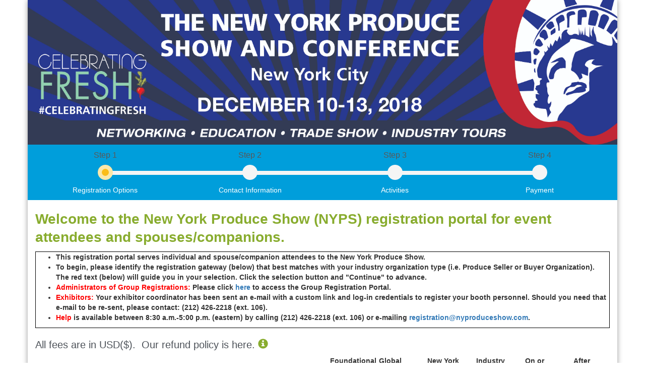

--- FILE ---
content_type: text/html; charset=utf-8
request_url: http://events.tpni.com/Attendee/Default.aspx?C=70014569&M=30000830&Mode=HTML
body_size: 56881
content:

<!DOCTYPE html PUBLIC "-//W3C//DTD HTML 4.01 Transitional//EN" "http://www.w3.org/TR/html4/loose.dtd">

<html xmlns="http://www.w3.org/1999/xhtml">
<head id="Head1"><meta http-equiv="X-UA-Compatible" content="IE=10" />
    <style type="text/css">
        label.error {
            display: none;
        }

        input.js-error {
            border-color: Red !important;
            background-color: #FFCEC6 !important;
        }

        textarea.js-error {
            border-color: Red !important;
            background-color: #FFCEC6 !important;
        }

        input[type="checkbox"], input[type="radio"], input.checkbox, input.radio {
        }

        label.js-error {
            display: inline-block;
            color: Red;
            white-space: nowrap;
            margin-top: 5px !important;
            font-weight: bold;
        }

        span.js-error {
            color: Red;
        }

        select.js-error {
            border-color: Red;
            background-color: #FFCEC6;
        }

        #messageBox1, #messageBox2 {
            display: none;
        }

        .spinner {
            position: fixed;
            top: 50%;
            left: 50%;
            margin-left: -50px; /* half width of the spinner gif */
            margin-top: -50px; /* half height of the spinner gif */
            text-align: center;
            z-index: 1234;
            overflow: auto;
            width: 100px; /* width of the spinner gif */
            height: 102px; /*hight of the spinner gif +2px to fix IE8 issue */
        }
    </style>



    <!--<title>

</title>-->
    
<link href="App_Themes/CTP/CTP.css" type="text/css" rel="stylesheet" /></head>


<script type="text/javascript" src="Scripts/jquery.min.js"></script>
<script type="text/javascript" src="Scripts/jquery.validate.min.js"></script>


<body>
    <div id="messageBox1">
        <ul>
        </ul>
    </div>
    <form method="post" action="HtmlAttendee.aspx?Step=Menu&amp;C=70014569&amp;M=30000830&amp;Mode=HTML" id="aspnetForm">
<div class="aspNetHidden">
<input type="hidden" name="__EVENTTARGET" id="__EVENTTARGET" value="" />
<input type="hidden" name="__EVENTARGUMENT" id="__EVENTARGUMENT" value="" />
<input type="hidden" name="__VIEWSTATE" id="__VIEWSTATE" value="pmeZIcbs0w1kHdG1fUhhqZ4lKe1SYdladKO7XJtzZ91imlXt3Wjnm7CqiwTJlF6U+SRtCi9q72CUF2XFlM2Tsyi3ywvehMvDPo6cY9TIIYywAH6mvarFieoqxySHUu79MxKwRHROMzssm8y3yUP7fodcz+BcRJ3iIrBlt/659ewA/s0+3wwLpU6VvbPFjGNnPmfwJXjeIoLTwSmM+4yNWp5l3qAizGINr+vcxQoylJYJAZe0WOhreTsMBtMwEHYYCJ/tUhnNpyj8ePvFuBa5Sbk8McyTNM2INsttUG6ha9nU567j9MGFtcaj5Ga31GX6lc+d3ENj1liophl/5nOQIivfJZbyjtBCAuGGuqJFT2S3qUbOreNM2wvZP0Q/JssvtRh722VgSS4zbEm+U1tROS372PSFafUy+qB9gnCJVaMOuIpVYcIZ9E6SoxmOoMh99kd7kUHDHHJcv6CfinXjvjQyiMG/vivs9kY/AAhwI6qwxiOtc0O3xX9kMkjhrZ5MhSCsp9+pxCM16J8kUPfhd1sfQ4OCNnaZOCrVzQhZsn8q60WMdshl6ziw8W6OhOUn5rvy688/0U3nZAt7th3bEkFnRLmTxOmPgv2jPBvH5MUkbzb4TVRQKedsBt8o39v/OyZTgb7V4c4kuffZlhokci5QPeILW/ekHc0IOB4esurHlCcGXZ1lazokyBnZ475zWUV61tQ32v5CVY9Kywjyr40B5eIAEgPrwvidvnaRIa5LsEc1OZfC2f1tcMfH4LTK/VmDAyUo3/pMq9UuOocyohR+x/BgGATlwaGuHiJcDyDF4rooCgG5sBNjTC5nLaug4gGyLtvk8DCkeCige3QjmlfV7twWjdYzlzGUIhsmafl+UhE2IFQH6yA94ubSuBq4jBP4mtlkt2VaCdxAYq5jQXaELz5J57fqwwpHWEc5kW1/QTOZmZaZrL+lORmd5aJVdi+SR0dESKG/J3KjnGMcGCcEC2CN+TYK5ZfWL6DFOlav6gDCvuwhS7iQsRnhhdLkR3GHo3MS3h7hxtX7deAHR0PQ8EITiH2EIa4awQveJmxskbkkmTmF1vVlcMAhcD7GHbdUWjLH/vBhK9U41TZvbaGZcRDSk4fNBBXs42ZHdnV2/ZxZON/EJEXG5Q449plaujd0fWlk4IWVjhqG2znaQSTNaH24xxYYQn8cHUJE4bfknhffgDPj0gV9+NRHZh8io4cMofXQ3lIOyMpzSzKtg4dWj6m0oBpJODkUVvErHaXn4DlUB7zxGW33WrdJMes9QWsdl4Zyd4hbI7j84CNND4dC15b/I4ZD+MmR+46OOzkAMJ1vSh7BwzDuci5UU+2y2GQKJ/VApzI1Zq1ULaU3GaRVTrYpjAIj1N4utlua8x/Y14lE+tbpBFJSXhf91Orx2xemIqUcjvIgYOum5GcAwW7WH+q0AGVEJWWOGlLo38uDTO9eEf2eFy993tPGtoVudJk6E8KMEeKBcK28lS7j9YVEozxlbJPTQxGZuN0mWyGCwY68J0m/UX0ANB/UiIIo5U+V4Qjn9GO+KVEgT+AWA44e4YkqlHmODJK4NgGp0So5bBnKj7neirler/FcnKsvVy5cCjJ8UieHqzLBq8tOG6qp+SjirxAYtJK8miE7Y/yGE2m52xfGjkUxcIRBnzSNG2DEYbq/FPR7guwUb9TUCD+e4TsRvHMNioGN6AFac4tMfTX2bCcgfBqJfQBtzvuXKk8kzPE5lJdDl6Gtj3eEDa4LY4wzyAVIEub2WHlTbvSsc/mKNNPraoyY+rPBQB7ccEx4BHCpuzq2v5GJm4vgRInrRN3uapmI3nuxx+dyuc1EJo6M3Jrvxo4n1k4q+C021HAUEedttQMf2UH3VFReb2DKamGX3p0sRCmZJLT8A9UoTF/m0AZTuXgDQFqLRXiYr8pLF/LHXUcIriz9XSS5upsXnwIDoZwnZ0iTvXGLG+/nOQgWtcZdx3qZc3AlcpLsiqcpzijvMrJt4ZYshDh2jBdRgMJG7ZLku4n4cs/NdH0unAA4I4RX1FdoLMIGM/ozjuYwsQ/RIVT5Di5oBGTXK8nTAITSJLoTnELCdJ7t5ute9X9YrSZrd4gieICYT+KyXdaH1zsgydMqY1sTBLoy5ojqRiMDymZpjKUmLS6rkFETtnKcl7Lqt3dkGbi/HSm/wDXrEKmcxjqziLwPaRAsSjk/[base64]/J9nChQPEuBEnLodV9YXG0Qg5eLDKsO6j+YPfUvvQxdIIFSc/vaL601+uMwKw+rfCAWN3XMGSK5c2iSK+Wf4JWXKWdE8m8RkXmFLVxZ4XzJt369UKcdJxOFQWQ6Fg/poPW6syLYRz/BhjhEHJjrkPVVqeGycltJ6SdShc6wY0Hqs4idWdd9/d9Ye7CF/0l/IH3LFTysOuu6neyI7xXnHfZxX/PNsSmwRh9aOIPVHvrK3+JWhtEEj9JBVA+PkzFC5HgMv8siqCky2lSe2vgd98Q0h6OH2Wbtf1IYYrGwV8br2R1xKGiBZ1+RweDEUaY9BK7NI1bvrBE1p7tgCs7LA8xh0iPCxUNwbg89eyd2I69JLomScPdcvD7LGf8y3m3i/oZNpptsHmz1VEeijPAS2oG8WUAlgapKtRtG0GgHEIzpVfHtQH38JgK7GbxD600JK+mPYWB5nFM3JMouKSJAQ/UdLy335m3VvLdZsXgUxuvG/4+UTQ4zTKrOZUcJU0fzPwqbrr1vrG31cN3QCa6OGcMnMvD1I8/WZmD43cOGGnXtCPUhVLyW+E/[base64]/[base64]/fqJ36wsrQTu5oeERMh7kXPdD2knMvU67wzbFni8UPkT78PAFhS8QBLOumC5RkUTmEwifNpA7JKzDlQ5S5hBEz6BDRBaWx8XfBmHQBsZZHNEwjIHgXw/augXPIndSBBZzxeYo7u02e3W6HoRd3GTTVCOulU12aM9Ioa6XE6Roup/TazV7t0wYq/iwnk4BOUsbJFO5eRK+ERSycYfDb8C2fFncPopnvphc0NWvlQb083hqSzsWJAcck2AtcAk1680cJqSk8m8Cvnvf7GoaWhDKuW/jbh8uLkwd5ndPOUgIZzIW3MLQwLnjrlbxRleoIW/37YXwRDIXWhEK9TwPp1vsP1CmH4oouDW7gOiLjCZE61hE9U2oXKXYjS8bq8rQ7VGpvb/C1ZmP2nYN1T/KBciWz+Egdz/+4as/+LKlWilIQpLkNn5auF918nFC+SIdse4OHNJ0rBjoXE7XqBLk/IiuKt9ACMAv1P6ZE82jZ4Bz7kFmQ92TzlY+r9cs3PAxtpJ1J3sWoUwD/iBnEixHW1Jw9AYnyz2pC97lMTW/2lG8EYRgMY/nZ+ttazUFpJmHCs8FwyqqErtHW0/SKvfLLbFnfI7CyQthbdtOVufHc2w3PNMrdf4WgxkA33CO/joC2YEouf+oGlwVyjSIjhFcRd7yrAP5QGGxB0Hm+YR6qGSxtiqqgUNzoo42/6qbldyPhIzIrqlTtQyllWQKODQS76f5N0qT030Q29KqSxjdBKBqqwb06r8p3lXKTdMaOsFUyYBrQx7AadKJ5zkhZpsJDaW/Kr+KKQC4EJ2NLZEHV1N8h31eqBJKkTVtCYiAu6sK/pyE4ZNrcMY6nPGDUnent/27d4lrVn6BVCrJhlNHRozy4hMf+e6EZZffvjLKN3UJtmg672pZ71mAYehCj6MpYaCPAmlle1ulM03DNCc+Idb91ymk0DCawZzRH7NSIfv2l2YnNIq/QRYNiTZO2XGc9uM7By1wRQFv4CWYHBsagGIfKvmkga3MKJEWHwiGpIZmZz3TBjxPLddtB+h8SbC9CNUYJ4NYCw2/jed0uGmqdawN4vU0emfwI8hJeWIKfzqYMCrTuRi4qkl/vKFuTtlPOBO6lmy32pvTXZ3kXQvxWjoGFeDXvYei/8XeOczEHzmEpVebTgGSo/lsacb4l3B2y+4+QNXGaCYP628nOQe9bCb2ZEoaeiyRbEg2H/lMZ8KK66QaWiQqBhXYMPIVzst2CTnEczIAUAKrXLa6NEEKi8r8J31qX7Tg2RF8f4Mkz9OW9L0/N97ZnZtgAe7ZLyqxVZ7EuhiACmoBlw809VqO58uQ51cUxGJUsSYrOjnlT85cf3rm7JGtv4kc5+e7jU5NKBES/Ky3PnnLCYWl9O3Z+PLYraEJk0YYoJ7UjVnfh+KyrOFSyFdQFaia0jBYtnzdem+uf+SYDouRbUeb0FPZPwA4kxrXcclmuc3DR08cxR9usH4/c/N8cr57YeI2ORXpQC3Ff2iokzkPXkN6HR1pieoesbZ5VNud4Z2mT7Cp4A907Tw7cCWJb/hCplX1VbUsi8psMQMrE1XqSelGOWkJJvHHy5izo7IOUB3LKttq9XaWy0u11r4ZWjpqnqivFteCDVVV1XDNLt7f98IoMXuc9tVLQQKgNNmpXR/eIEhPEbPT+XKt4prD0gq+S5JLMLSir0OSiiMikQByc0DvTyYi6ESmafMawAWAoHxw4OnulMnOfJpIOhCBw4XwaeliXbfvFegNLxs+Eva4H2bCUlq/jCCkUKrF9QgqVDJ8n1nuAmsBjCysRm7Om4QKipcjPEe85APTqmPO2jTh/cZ1YcyHzuZ6MmCU3u0YO81pJ0Xfnmq/1t7K1FKo5MgS9L9HkMYTLFgytE8Sba2Tc1+lRySd2VfzPEmzeEaYkXGyvToiKP7sOXGjicjnmsybRxg3p5rl+KJALZJRHto6TJKNnJi2cqAN3vDDEjLxzbzZdI+q/YpQOUk7pxRMq0kiF2GIiKrpAkuI8b18um4HoBFZojVMehGI8zd9htR/slAS5/AmzrQ3UjXYRl0BfY2vcekY7hZ9B1GPY8UehY1UEC59FcVonuLMJ3v7pJ4UwAKZRPHUIIWcXE7wF6nWOwSGcoUS1SiIwNrtIBkr/nm/IC6xSldxM6j3B9tCobJS4npWvOSXKOfyygiDiRF5yGd4aQ5gfCvdXb+4llhWXSF6cED6GGanpelKquBXSmE+yi2roiByLnuNSdolxWmSFUYrQ/ubKm5REj4V4kJfzM+d5Xfo/ugUjq99M6KLtzuSACt2GhrYANGfz2aOSwEJqYYtLnwU0fD0uzhivK4ipDAwnejlIRQTBqgyM544EgO/JT1fysqTPzM2VvwUHIs6XX/BIGR0ljcFArxsrs4NNdNRZ8UyDIgauwZalG7U9XsnpN3pQhBheL0lN/jIMGiBoTKWW6oTmHjukcnvluxyarWrdLITvI0ysdxyRvjraKtQYqzL5gOnUYpIvKiJstIhnF6vypBKNgpmvAOTFwXo7s8LuZaWpOP164tOf0bSF1o1S5JuHqvlkcbGiffkhebPMFaysIkkYomJti3wPpP04dCsbMoU3jQZHlDH30gRC1bU92/LW1PBJGykoUtFBGQbvJON3CR0RGgrgfIC5LjnONm3OwfnV7Fvp8yvIMnACaF5chQ9Q2rropybP/XbhLvxgEr8pU7rP4i3m3HlTOJZ0DHhrAlJOKUwbBf3LVX2GbX4K2FYH+PZBY0drOJ6whFAugy+PMFF2SdPY1ej6o0DF3vxJyZ/[base64]/orKfXg383KkNA6j06F7kY3BGSpTi20uiZicGcBBC1nm08H8PLluia3d1kzCmTvRM4mKvEF3Z5ULoG/rgdmDfzH55GbCBbWtY8v5EEV40yTTpasFa0AfwTF4YD6+5OHhGUtwfTBUeN5afZhYhc8PP6gd+7tyHjNyJvE5Y+BDu8FNeFheXTIDdKroEeBHAdfGd80y/abxCa2DA3LigwMumWYXIsftJgMEg/B7XDub3F5//UEBHkGIxGq5uL8zYIYEzBTztn2DFyowEQbj8FqBNnksY7Vm+YHNykSIYEpcyNlG1voQBebgag7E1YdSNgQ4uCuRkpBgRqp8W20OPLChvJF17qrdZq0H94O3r5Qy1gUXohrnLhtegT1ctHQv88P0l7/WIvGUOIAhqw9rQ5Juqa7G0MMDqm5vz/P/4YG7W9b6g2+hmnXf+T6DfOOnfbFjb/XQ9Y5BQYrH+g/2Ibkp3iEg6Lo03kdOLd+5nL5G4sfk0gM2hByy/DhZY2NQGEFezp26jMJkZq8rCEwAzAQQWrvVZ6AMMje6gYfVfqKuVi5M1vFq4JI+FLTeAc/1WiC5cOGDDpXTdy5BlO35PX4jEwNtF0ofgY9bwqqJeN9PVe75O6kiGMTulPbCN+cMf75qPAT4Xkpg0XOIrneVVL+pEqhugH4AMT9cKAc7LjOcBLWml7vQE1L8CyfuNt0SwJrC5p0+E8dcQvVDbmeu/MW6MG0NBJgTugCH6quipDUWsRck/+hkQz5Qdye5E84y2w0GRhFYxfrMIi7nmdKFinh9AvKL7dKfignOHmQhkOzgD5iZYsA6hJUjpvh4MJ0IcIwlW9sfLhne1xCzU2NmIGdz0JH3/uhUs1aZTKhr3uRSkXoNKgLe6FXjNQ7gYAW6BvSiwe0P3L240rMqiyakg8e2cqEgZwHZEkCdr/yk8BOzNhkSXFahkpUNvwEJqqv6tw0SkC3/2xdXiCTOZpux+3IlBxxoJd+zjvw93IiSohY5ufNlM5y92Av91dnjbkn3oJYdVZfy1uFvmn5yJzyLHofKsg+Gn8jM/ciqHiuZqE4CfwENbc3dYjX10Ug23XNoEiRePpZPamQxEO/mbawMGSnVb+JH0PgJVS5NTl7hWAA6z/+6RZox2TEyXQlqnwCNeMUXhurYLKLisn3RyQW28nlmXRdg5jWv1juZ72YM8WT/TpG2guWYaftja85cLzXQ0gRGaf4HYww6KlTr28QLhGsL3MJqpdotsfYzxQhcXF2U12MOLt3VSssBN1bwso/4aea/5e1Re+2R6vZ/bS9ixay3b5L+LHpmRqsUGviaEQYklf9CIGPdzIqSdipfV/EREHoE8zeyJhF+LMbau0Rnx0LLbzcaF2635cr52bsdsqatFvgW7Lvx4jT1gzWjLVHi8kdX4AgmvatO671nD4bu+gWeK57DnMq/UL0laKsw/FXVDwyJEy6mCrY4ssybSycLpK4Z6G2br2YvPr6QWznfVWG7O3iqvCESBsF59sWOvWS+Ez0JYd957I8J0r/taCWuGGTk8Vx18AghdPg1O71JNqT7aCsPDTG+uXhBuPn7gcFUwHZs4KfhsnxPGsEWJOVBv7AhX9B/RagR7KzgcBnRk0xKK8MBBXP8mYrjPRPQlnJYZplCLPMHEoGz5dP8hP7ICQlzpKLExZJJzeeSzJKPXHLEuVZl3foOGNg3L45q/2XM/ojCv12T/42CcWztgMwNTio3tXHwqTSSCT112Mha8dWmSbg1/ruS61APVWsT6NgVUVsqTY1eP/Ha4exjHpg2GH+tJc7tBbDQbMIVce1H9EIcgXnSmljoPR+9Zyqqp9gouo5h7921FBT+T6z+B0MjBbpa867W3S28ZCMh7zecp8ATcbew7a4VxJt5exRymzG9uVWh7WEdAK4xOXkt4Ll42xegefL4luAbSAxz9PisBTGxWiWLuCBSyDen3DNVtdWXRfckRHlbUk4/Ihy6h5ZNOj3Cbpi86JVwRMN0O5c4IKxCKOfvHqT5KIiMqqhj6TU0+kWPrpA/iMHB/nR1rXCpqXmvLIRygOwj2EJpBIyjgGyZlpaVcYipzsTXNhxylZp8rbGP+XE0M4T3+J6ti6LNZBtyShhOejBWbb7kZTuKvQPkbi2lAylUzzIUd9n6nyB2mlWoNUWLrXQr2LND6BD3eN+jo9LIcYqn5hDz+8kX+aZ3MHlKeHsWYLDdPPOuto3/qyh19+LT1m2wkTS8c3s0/MxJ9nkkChFaErvs7wEjzOVK9t65XXd8zkAa5e3IBgURSBQmbQHN7hnzikQMyyAYCtu7YTSkk4U+U3n7CbS+oVQt3vIc9JWrACJvGh5ZsgAPIBlQNK5naMRW6PaeCUvlb9O4Q243/g2I5G82lfYtEPYtXwu7ob8D2KhXNXuGJ03jaLXPEYwQauq5f3VySqYuggA0+eP77scFVFAgTyJeXmJigPac8GRAUXQdDrLTlWGNMy0dGI3RRNegMegNol3YFpVp18pnMxMx6d1nGqD2fUgsWwzm/8hDR9jD+sJWnag8FLkIMhP7+A9D9b4qyFBdsa1eG8eDaTgi5lJomQPJ7Yecn8jm+M+6MEO4/[base64]/YLdVshJjplqzxM3Zk4+krCFBy2bBuBOWdLNEIDR1J5w95y4Kk/9LNtvusb3amnH4diGnitLHfWgNS4CafB619Cwg9LQ7AkAOpILChSSrOvILekP+iMS1k+Sbs4D8rzWz8XjwNRG0sDsdtac643O4cF+CdpD6YHMoowO7NGeJ23rnP6YhcePRd9HcdhSiUT7lmubDZAgloEU0i4SSuPr2koIqx3uct/+K+VJ+bWDgvLISGVFHQaEZsgQHyk46orYBKj9KjtY2rnBD3Uy+julEV904nGN3D+nReimas9y8KcElkMHRrz4r6LxJim/fn/4h1lvvmuBZHuH/vkKv56X3VRKvfpv9o5ZOw7O0eA3QeJWB/uXzSos+rWYmDiU+VWbGI5WiBmjyDSs71djDzG+nzLuwCidIxcMoyaSYnIHaT/gAeEf2T5Nn19lXoKY8Wgei/kL+xvSiureRhQX31vnIKk9j18IxV+tzYSbGmC9i6YLMtKB6kSEJp8XQUbuSrPxGCAtpLEed9SM5y0p/lADOJvze3PY/[base64]/HfqnNOG23LOYaWNGvVxxomlPjIOd12D1tyMDbtXTDUbZtkb299bpzVDPt1FnfPt6Ir+qYnZEtzBKLvXDvbDVp6Hz635KyIUzlZUaIloiq0lXHuOi2lVCmL5Luf8nvTR/OWY1ptyX+HzwOucm/cZgwD1KMmAald/rdZiJRwbjQY1qmsBESHNGfvAA1zepQtyN+tb2CabljkJSvlyZdGJt0pP48SIdfcM0pw5wBj0YlQDUD/[base64]/INQz4gxwcHRgraHxuHOjyY3htTOexICCz1Vtf0bVg4MnK0SmUD" />
</div>

<script type="text/javascript">
//<![CDATA[
var theForm = document.forms['aspnetForm'];
if (!theForm) {
    theForm = document.aspnetForm;
}
function __doPostBack(eventTarget, eventArgument) {
    if (!theForm.onsubmit || (theForm.onsubmit() != false)) {
        theForm.__EVENTTARGET.value = eventTarget;
        theForm.__EVENTARGUMENT.value = eventArgument;
        theForm.submit();
    }
}
//]]>
</script>


<script src="/Attendee/WebResource.axd?d=pynGkmcFUV13He1Qd6_TZFT3IBYRowk4jZlTIPjGDr58gq3G86QHwMXdtrio7Hsdgc6VNw2&amp;t=638901397900000000" type="text/javascript"></script>


<script src="/Attendee/ScriptResource.axd?d=yeSNAJTOPtPimTGCAo3LldiISs156nR_m2JDdTO2QmDJ13cCdSE9mo7p9vGWZL76lsdBy9J8mcts_bbQiA9D8asMK_iYjYxK80wfJ4ziO-5MsG9f0&amp;t=f2cd5c5" type="text/javascript"></script>
<script type="text/javascript">
//<![CDATA[
if (typeof(Sys) === 'undefined') throw new Error('ASP.NET Ajax client-side framework failed to load.');
//]]>
</script>

<script src="/Attendee/ScriptResource.axd?d=DT3YJR8QaqV61-teuz0hgr_GRLbY5wOTiaJlw_HToGsQe5b-ciFcT8K7MbRLN3ABxtz98jZ3BMKwstm-LhyaBXUmaeLN2lviBrZbZ5fWFdJw_wdqyVRV3zSJMLqgiUTVsLuvrg2&amp;t=f2cd5c5" type="text/javascript"></script>
<script src="/Attendee/ScriptResource.axd?d=HmPHS4c8DJOsyehLgTYT9ApkyFKbpILhB9S1BHxqWYhEU5zX9ukR7itjpr_rB0ycDtSKmyOkF_bbBK-OwIhuDloOCj0Sb9QhVDJfCAvaWJDlSA1z0&amp;t=f2cd5c5" type="text/javascript"></script>
<script src="/Attendee/ScriptResource.axd?d=NoZa34-nMS7-Xc6gGOLpOqawQ1MUISsyc7cL1AwMHhAymUDyj87-p4LctOsjWnWsfREjMYj9t05zdRunTnlJpHwWxyDxkLgSP3AD35iC_w_rdxwz0Bm_yXgy5vS1zCQQfitAXA2&amp;t=f2cd5c5" type="text/javascript"></script>
<script src="/Attendee/ScriptResource.axd?d=jEItNninvr4u22-LzR10e7uZOB5Lf77rh1TpCSs6ZavK5nAtu7WYXUAJG6VqLkfl_br6b46VyZu_KnPR3Qqk8lQjsHh7jswqh-NnP3_LjVQ4aAH8OBly03mHf0-vht9khhWEsg2&amp;t=f2cd5c5" type="text/javascript"></script>
<script src="/Attendee/ScriptResource.axd?d=4_gab3U6BZ-MxaDo3nzgHhOGPjh9MqIWcypEmtKTa-jGirJokBoj1If6_Gybi_BmgMcQq4i9fb1p7_oDyzwA5-RcTi3ZmuisjGfgfgwvre0Qjk7U5a7BrarWXxBScoJ0TYGnzA2&amp;t=f2cd5c5" type="text/javascript"></script>
<script src="/Attendee/ScriptResource.axd?d=AnCYfyY1ZFu_laXqUokOu5KLS5MaylgW_-SilXerya7M-CpDONaaRVsK-S2LXrSjj6BXXITQqXZRjeCrqgMxoZTukLTIfo4Z1Q0edCbMO6urmIlcVlfJ8aDLE6ZtiuxooPfvng2&amp;t=f2cd5c5" type="text/javascript"></script>
<script src="/Attendee/ScriptResource.axd?d=Xb7KSyiKEiKe0cQgtciu8qOvFoFX3EtvKAGPiqXVJ8E8sV8LCI6O_QgBQA99bYLTLnZ_qHZoVEpWeOq5HR0QxJ7Zp9Jsl1LFFpfoCp7YWB6mLC9t7KawYdHnnUuqKM7cQtuGgx06pA5VUea3z-ZfJ3TISYk1&amp;t=f2cd5c5" type="text/javascript"></script>
<script src="/Attendee/ScriptResource.axd?d=bVeQ_6BvdZp4dyuizlgXHSX2nQiEMAcl42f3C4fajCIhoGN6Nv41as2XASAC6YdZSyqMGleax6dOwfswgH2SLLc-re-39ZbXYPYcb-0yem7mwEPpxoN-rEaXx2_fEqM9OJfoJg2&amp;t=f2cd5c5" type="text/javascript"></script>
<script src="/Attendee/ScriptResource.axd?d=1AHLgR4ySIBARuX2YJ3Tn_fBSJo8BZnYi9qNOvBzeKVLHx6agJSqdgRT31sZ-uj0l6g8efgtoKwUmd_hdi1fTgVd5pyRC5R4qoRpPJWPrj22vx6PlE-DPH-ypMmXQ6mpYX9aQgtKjeGariJny0619xUUL_A1&amp;t=f2cd5c5" type="text/javascript"></script>
<script src="/Attendee/ScriptResource.axd?d=nIvSuEKRnCvHD44ZZHjxbFG3P6RVFELZgi-nPiinbM-YLDNzKopYHplocC3h2W-C1dkYzulQI7gjN0gt11ZN0QpvRUfGxqoTYBIobBY8Xit1DBLUVUvcnQap9-QoAOVKCtyeQA2&amp;t=f2cd5c5" type="text/javascript"></script>
<div class="aspNetHidden">

	<input type="hidden" name="__VIEWSTATEGENERATOR" id="__VIEWSTATEGENERATOR" value="0A03124C" />
</div>
        <script type="text/javascript">
//<![CDATA[
Sys.WebForms.PageRequestManager._initialize('Scriptmanager1', 'aspnetForm', [], [], [], 90, '');
//]]>
</script>

        <div id="pnlAddress">
	
            <input type="hidden" name="hiddenAddressTemplate" id="hiddenAddressTemplate" value="Attendee" />
            <input type="hidden" name="HiddenSpeakerTemplate" id="HiddenSpeakerTemplate" />
            <input type="hidden" name="hiddenAddressGuestTemplate" id="hiddenAddressGuestTemplate" value="Spouse" />
            <input type="hidden" name="hiddenDemographicValues" id="hiddenDemographicValues" />
            <input type="hidden" name="hiddenAddressValues" id="hiddenAddressValues" />
            <input type="hidden" name="hiddenProductValues" id="hiddenProductValues" />
            <input type="hidden" name="hiddenProductRequired" id="hiddenProductRequired" value="False" />
            <input type="hidden" name="hiddenTransactionValues" id="hiddenTransactionValues" value="False" />
            <input type="hidden" name="hiddenHotelTransactionValues" id="hiddenHotelTransactionValues" value="False" />
            <input type="hidden" name="hiddenFirstProductGroup" id="hiddenFirstProductGroup" />
            <input type="hidden" name="hiddenSecondProductGroup" id="hiddenSecondProductGroup" />
            <input type="hidden" name="hiddenThirdProductGroup" id="hiddenThirdProductGroup" />
            <input type="hidden" name="hiddenChangeLookupValues" id="hiddenChangeLookupValues" value="False" />
            <input type="hidden" name="hiddenAttendeeLookupValues" id="hiddenAttendeeLookupValues" value="False" />
            <input type="hidden" name="hiddenReferAFriendValues" id="hiddenReferAFriendValues" value="False" />
            <input type="hidden" name="hiddenUploadFileValues" id="hiddenUploadFileValues" value="False" />
            <input type="hidden" name="hiddenGuestLookupValues" id="hiddenGuestLookupValues" value="False" />
            <input type="hidden" name="hiddenMemberLookupValues" id="hiddenMemberLookupValues" value="False" />
            <input type="hidden" name="hiddenVirgoLookupValues" id="hiddenVirgoLookupValues" value="False" />
            <input type="hidden" name="HiddenNFPALookupValues" id="HiddenNFPALookupValues" value="False" />
            <input type="hidden" name="HiddenRockwellLookupValues" id="HiddenRockwellLookupValues" value="False" />
            <input type="hidden" name="hiddenAMLELookupValues" id="hiddenAMLELookupValues" value="False" />
            <input type="hidden" name="hiddenHousingValues" id="hiddenHousingValues" value="False" />
            <input type="hidden" name="HiddenField1" id="HiddenField1" />
            <input type="hidden" name="HiddenRetry" id="HiddenRetry" value="0" />
            <input type="hidden" name="hiddenAddressHTMLFile" id="hiddenAddressHTMLFile" value="menu.html" />
            <input type="hidden" name="hiddenCurrentStep" id="hiddenCurrentStep" />
            <input type="hidden" name="hiddenAddressScreenNumber" id="hiddenAddressScreenNumber" />
            <input type="hidden" name="hiddenAddress" id="hiddenAddress" value="False" />
            <input type="hidden" name="hiddenGuest" id="hiddenGuest" value="False" />
            <input type="hidden" name="HiddenMenu" id="HiddenMenu" value="True" />
            <input type="hidden" name="hiddenDiscount" id="hiddenDiscount" value="False" />
            <input type="hidden" name="hiddenDemographics" id="hiddenDemographics" value="False" />
            <input type="hidden" name="HiddenSingleDemo" id="HiddenSingleDemo" value="False" />
            <input type="hidden" name="hiddenProducts" id="hiddenProducts" value="False" />
            <input type="hidden" name="hiddenSourceCode" id="hiddenSourceCode" />
            <input type="hidden" name="HiddenSourcecode2" id="HiddenSourcecode2" />
            <input type="hidden" name="hiddenCurrentStage" id="hiddenCurrentStage" value="Menu" />
            <input type="hidden" name="hiddenGroupReg" id="hiddenGroupReg" value="False" />
            <input type="hidden" name="hiddenExhibitorReg" id="hiddenExhibitorReg" value="False" />
            <input type="hidden" name="hiddenJQueryError" id="hiddenJQueryError" />
            <input type="hidden" name="HiddenMenuSelected" id="HiddenMenuSelected" />
            <input type="hidden" name="HiddenSourceCodeUsed" id="HiddenSourceCodeUsed" />
            <input type="hidden" name="HiddenSourceCodeRequired" id="HiddenSourceCodeRequired" />
            <input type="hidden" name="HiddenSelectedProductToAdd" id="HiddenSelectedProductToAdd" />
            <input type="hidden" name="HiddenProductSearchGrid" id="HiddenProductSearchGrid" value="False" />
            <input type="hidden" name="HiddenSelectedProductToRemove" id="HiddenSelectedProductToRemove" />
            <input type="hidden" name="HiddenSelectedProducts" id="HiddenSelectedProducts" />
            <input type="hidden" name="HiddenPurchasedProducts" id="HiddenPurchasedProducts" />
            <input type="hidden" name="HiddenValidatedSourceCode" id="HiddenValidatedSourceCode" />
            <input type="hidden" name="HiddenGuestScreenCount" id="HiddenGuestScreenCount" />
            <input type='hidden' name='tpnihistoryid' id='tpnihistoryid' value='0'/>
<input type='hidden' name='tpniscid' id='tpniscid' value='30000051'/>
<input type='hidden' name='tpniEncCid' id='tpniEncCid' value='2YpPMyx0LJiUnhOpZnz+HA=='/>
<input type='hidden' name='tpniapikey' id='tpniapikey' value='3e118f15-4dae-4230-8452-479986af6b01'/>
<!DOCTYPE html><html lang="en">    <head>        <title>
New York Produce
</title>        <meta charset="utf-8">        <meta name="viewport" content="width=device-width, initial-scale=1">        <link rel="stylesheet" href="https://maxcdn.bootstrapcdn.com/bootstrap/3.3.6/css/bootstrap.min.css" integrity="sha384-1q8mTJOASx8j1Au+a5WDVnPi2lkFfwwEAa8hDDdjZlpLegxhjVME1fgjWPGmkzs7" crossorigin="anonymous">        <link rel="stylesheet" href="/GcmMaintenance/phoenix/Html_Files/30000051/CSS/Style.css">        <script src="https://maxcdn.bootstrapcdn.com/bootstrap/3.3.6/js/bootstrap.min.js" integrity="sha384-0mSbJDEHialfmuBBQP6A4Qrprq5OVfW37PRR3j5ELqxss1yVqOtnepnHVP9aJ7xS"        crossorigin="anonymous"></script>    </head>    <body>        <div id="wrap">        <div class="container">        <!--header-->        <div id="header">        <div class="logo">        <!--Logo-Here-->        <img src="/GcmMaintenance/phoenix/Html_Files/30000051/Images/NYPSALTletterhead2018-2.jpg" class="img-responsive" style="width: 100%;">        </div>        <!--Status-->        <div class="status">        <div class="row bs-wizard" style="border-bottom:0;">        <div class="col-xs-3 bs-wizard-step active">        <div class="text-center bs-wizard-stepnum">Step 1</div>        <div class="progress">        <div class="progress-bar"></div>        </div>        <a href="#" class="bs-wizard-dot"></a>        <div class="bs-wizard-info text-center">Registration Options</div>        </div>        <div class="col-xs-3 bs-wizard-step disabled">        <!-- complete -->        <div class="text-center bs-wizard-stepnum">Step 2</div>        <div class="progress">        <div class="progress-bar"></div>        </div>        <a href="#" class="bs-wizard-dot"></a>        <div class="bs-wizard-info text-center">Contact Information</div>        </div>        <div class="col-xs-3 bs-wizard-step disabled">        <!-- complete -->        <div class="text-center bs-wizard-stepnum">Step 3</div>        <div class="progress">        <div class="progress-bar"></div>        </div>        <a href="#" class="bs-wizard-dot"></a>        <div class="bs-wizard-info text-center">Activities</div>        </div>        <div class="col-xs-3 bs-wizard-step disabled">        <!-- active -->        <div class="text-center bs-wizard-stepnum">Step 4</div>        <div class="progress">        <div class="progress-bar"></div>        </div>        <a href="#" class="bs-wizard-dot"></a>        <div class="bs-wizard-info text-center">Payment</div>        </div>        </div>        </div>        <!--end Breadcrumbs-->        </div>        <!--end header-->        <!--content-->        <div id="content">        <div class="pagetitle">        </div>        <!--pageinfo-->        <div class="pageinfo">        <h1>Welcome to the New York Produce Show (NYPS) registration portal for event attendees and        spouses/companions.</h1>        <div class="boxed">        <ul><strong>            <li>This registration portal serves individual and spouse/companion attendees to the New York Produce Show.</li>            <li>To begin, please identify the registration gateway (below) that best matches with your industry organization type (i.e. Produce Seller or Buyer Organization).  The red text (below) will guide you in your selection.  Click the selection button and "Continue" to advance.</li>            <li><span style="color: rgb(255, 0, 0);">Administrators of Group Registrations:&nbsp;</span>Please click <a href="https://events.tpni.com/Attendee/Default.aspx?C=70014569&amp;M=30000843&amp;Mode=HTML">here</a> to access the Group Registration Portal.</li>            <li><span style="color: rgb(255, 0, 0);">Exhibitors:</span> Your exhibitor coordinator has been sent an e-mail with a custom link and log-in credentials to register your booth personnel.  Should you need that e-mail to be re-sent, please contact: (212) 426-2218  (ext. 106).</li>            <li><span style="color: rgb(255, 0, 0);">Help</span> is available between 8:30 a.m.-5:00 p.m. (eastern) by calling (212) 426-2218 (ext. 106) or e-mailing <a href="mailto:registration@nyproduceshow.com">registration@nyproduceshow.com</a>.</li>            </strong>        </ul>        </div>        <h3>All fees are in USD($).&nbsp; Our refund policy is here.        <div class="view-descr inline">        <strong>        <span aria-hidden="true " class="glyphicon glyphicon-info-sign "></span>        </strong>        <div class="item-descr reg-options ">        <strong>CANCELLATION POLICY</strong>        <br>        <br>        The following cancellation and refund policy applies for all PAID registrations.        <br>        Before October 1, 2018: Cancellations Permitted - 100% Refund Provided.        <br>        <br>        On or After October 1, 2018: No Cancellations Permitted, No Exceptions -- however,        registrations        can be exchanged with other people within the same company -- Please see our        SUBSTITUTION        POLICY below.        <br>        <br>        Cancellations must be done in writing by emailing the following address:        <a href="mailto:cancel@nyproduceshow.com">cancel@nyproduceshow.com</a>. We will credit        your account if the cancellation is on or before        October 1, 2018, and all cancellations will be confirmed via email.        <br>        <br>        <strong>SUBSTITUTION POLICY</strong>        <br>        <br>        If you wish to transfer your registration over to someone else within your company, you        must contact us via email        <a href="mailto:transfer@NYProduceshow.com">(transfer@NYProduceshow.com</a>) and        provide the following information:        <br>        <br>        <ul>            <li>Your confirmation number (from your confirmation email)</li>            <li>The name of the person from your company who is taking your place</li>            <li>New person's title</li>            <li>New person's email</li>            <li> If that person is located at a different office, please also provide that            information</li>        </ul>        </div>        </div>        </h3>        </div>        
<span id="lblPageError" class="js-error "></span>        <div class="row header-row">        <strong>        <div class="col-sm-6 hidden-xs">        <strong>&nbsp;</strong>        </div>        <div class="col-sm-1 hidden-xs">        <strong>Foundational Excellence (12/10)</strong>        </div>        <div class="col-sm-1 hidden-xs">        <strong>        <span style="font-weight: 700;">Global Trade Symposium (12/11)</span>        </strong>        </div>        <div class="col-sm-1 hidden-xs">        <strong>New York Produce Show &amp; Conference (12/11-12/12)</strong>        </div>        <div class="col-sm-1 hidden-xs">        <strong>        <span style="font-weight: 700;">Industry Tours or Foodservice Forum (12/13)</span>        </strong>        </div>        <div class="col-sm-1 hidden-xs">        <strong>On or        <br>        before October 1st </strong>        </div>        <div class="col-sm-1 hidden-xs">        <strong>        <span style="font-weight: 700;">After October 1st</span>        </strong>        </div>        </strong>        </div>        <!--Rick-->        <div class="row alt-row-gray">        <div class="col-sm-6">        
<div><label for="rdoMenu" class="error">Please select an option below</label></div>
<input type="radio" class="required" id="rdoMenu" name="rdoMenu" data-menutype="NonMember" value ="30000830"  checked  validate="required:true">
        <strong>NEW YORK PRODUCE SHOW (Only)        </strong>        <br>        <em>        <span style="color: rgb(204, 0, 0);">        <strong>Produce Sellers &amp; Supply Chain Product/Service Providers register here for        NYPS Only        </strong>        </span>        </em>        <div class="view-descr inline">        <strong>        <span aria-hidden="true" class="glyphicon glyphicon-info-sign "></span>        </strong>        <div class="item-descr reg-options">        <strong>        Registration includes:</strong>        <ul>            <li>            <strong>Cocktail Reception</strong> (Tuesday, 12/11, 6:00 p.m.-8:00 p.m.)</li>            <li>            <strong>Thought Leaders Breakfast</strong> (Wednesday, 12/12, 7:30 a.m.-9:30            a.m.)            </li>            <li>            <strong>Exposition</strong> (Wednesday, 12/12, 10:00 a.m.-5:00 p.m.)</li>            <li>            <strong>Educational Micro-Sessions</strong> (Wednesday, 12/12, per schedule)</li>            <li>            <strong>Chef Demonstrations</strong> (Wednesday, 12/12, per schedule)</li>        </ul>        </div>        </div>        </div>        <div class="col-sm-1 hidden-xs" align="center ">Optional, Additional Fee Applies</div>        <div class="col-sm-1 hidden-xs" align="center ">Optional, Additional Fee Applies</div>        <div class="col-sm-1 hidden-xs" align="center ">        Included</div>        <div class="col-sm-1 hidden-xs" align="center ">        Optional, Additional Fee Applies</div>        <div class="col-sm-1 " align="center ">        <span class="hidden-lg hidden-md hidden-sm mobile-header ">        <strong>On or before 1 October (midnight, EST):</strong>&nbsp;</span>$695</div>        <div class="col-sm-1 " align="center ">        <span class="hidden-lg hidden-md hidden-sm mobile-header ">        <strong>On or before 1 October (midnight, EST):</strong>&nbsp;</span>$795</div>        </div>        </div>        <div class="row alt-row ">        <div class="col-sm-6 ">        
<input type="radio" class="required" data-menutype="NonMember"  id="rdoMenu" name="rdoMenu"  value ="30000828"  validate="required:true">
        <strong>ALL ACCESS        </strong>        <br>        <em>        <span style="color: rgb(204, 0, 0);">        <strong>Produce Sellers &amp; Supply Chain Product/Service Providers register here for ALL        ACCESS </strong>        </span>        </em>        <div class="view-descr inline ">        <strong>        <span aria-hidden="true " class="glyphicon glyphicon-info-sign "></span>        </strong>        <div class="item-descr reg-options ">        <strong>        Registration includes:</strong>        <ul>            <li>            <strong>Global Trade Symposium</strong> (Tuesday, 12/11, 8:00 a.m.-5:00 p.m.)</li>            <li>            <strong>Cocktail Reception</strong> (Tuesday, 12/11, 6:00 p.m.-8:00 p.m.)</li>            <li>            <strong>Thought Leaders Breakfast</strong> (Wednesday, 12/12, 7:30 a.m.-9:30 a.m.)            </li>            <li>            <strong>Exposition</strong> (Wednesday, 12/12, 10:00 a.m.-5:00 p.m.)</li>            <li>            <strong>Educational Micro-Sessions</strong> (Wednesday, 12/12, per schedule)</li>            <li>            <strong>Chef Demonstrations</strong> (Wednesday, 12/12, per schedule)</li>            <li>            <strong>Option A: Ideation Fresh Foodservice Forum </strong>(Thursday, 12/13, 8:00            a.m.-4:00            p.m.)            </li>            <li>            <strong>Option B: Industry Tours </strong>(Thursday, 12/13, 8:00 a.m.-3:00 p.m.)            </li>        </ul>        </div>        </div>        </div>        <div class="col-sm-1 hidden-xs" align="center ">Optional, Additional Fee Applies</div>        <div class="col-sm-1 hidden-xs " align="center ">        Included</div>        <div class="col-sm-1 hidden-xs " align="center ">        Included</div>        <div class="col-sm-1 hidden-xs " align="center ">Included</div>        <div class="col-sm-1 " align="center ">        <span class="hidden-lg hidden-md hidden-sm mobile-header ">        <strong>(midnight, EST):</strong>&nbsp;</span>$795</div>        <div class="col-sm-1 " align="center ">        <span class="hidden-lg hidden-md hidden-sm mobile-header ">        <strong>After 1 October:</strong>$895</span>$895        </div>        </div>        <div class="row alt-row-gray">        <div class="col-sm-6 ">        
<input type="radio" class="required" data-menutype="NonMember"  id="rdoMenu" name="rdoMenu"  value ="30000831"  validate="required:true">
&nbsp; <strong>BUYING ORGANIZATIONS - VIP ACCESS</strong>        <br>        <em>        <span style="color: rgb(204, 0, 0);">        <strong>BUYING ORGANIZATIONS</strong>        </span> – such as retailers, foodservice operators/distributors, and wholesalers—are invited to        attend the        NYPS on a complimentary* basis (*upon approval). If you are employed by one of these types of        organizations,        please apply here.</em>        <div class="view-descr inline ">        <strong>        <span aria-hidden="true " class="glyphicon glyphicon-info-sign "></span>        </strong>        <div class="item-descr reg-options ">        <br>        Applications for entry as a buying organization will be formally reviewed to validate        authenticity        and to confirm eligibility for complimentary admission.        <br>        Registration Includes:        <ul>            <li>            <strong>Global Trade Symposium</strong> (Tuesday, 12/11, 8:00 a.m.-5:00 p.m.)</li>            <li>            <strong>Cocktail Reception</strong> (Tuesday, 12/11, 6:00 p.m.-8:00 p.m.)</li>            <li>            <strong>Thought Leaders Breakfast</strong> (Wednesday, 12/12, 7:30 a.m.-9:30 a.m.)            </li>            <li>            <strong>Exposition</strong> (Wednesday, 12/12, 10:00 a.m.-5:00 p.m.)</li>            <li>            <strong>Educational Micro-Sessions</strong> (Wednesday, 12/12, per schedule)</li>            <li>            <strong>Chef Demonstrations</strong> (Wednesday, 12/12, per schedule)</li>            <li>            <strong>Option A: Ideation Fresh Foodservice Forum </strong>(Thursday, 12/13, 8:00            a.m.-4:00            p.m.)            </li>            <li>            <strong>Option B: Industry Tours </strong>(Thursday, 12/13, 8:00 a.m.-3:00 p.m.)            </li>        </ul>        </div>        </div>        </div>        <div class="col-sm-1 hidden-xs" align="center ">Optional, Additional Fee Applies</div>        <div class="col-sm-1 hidden-xs" align="center ">Gratis*</div>        <div class="col-sm-1 hidden-xs " align="center ">Gratis*</div>        <div class="col-sm-1 hidden-xs" align="center ">Gratis*</div>        <div class="col-sm-1 " align="center ">        <span class="hidden-lg hidden-md hidden-sm mobile-header ">        <strong>On or before 1 October (midnight, EST):</strong>&nbsp;</span>n/a</div>        <div class="col-sm-1 " align="center ">        <span class="hidden-lg hidden-md hidden-sm mobile-header ">        <strong>After 1 October:</strong>&nbsp;</span>n/a</div>        </div>        <div class="row alt-row ">        <div class="col-sm-6 ">        
<input type="radio" class="required" data-menutype="NonMember"  id="rdoMenu" name="rdoMenu"  value ="30000834"  validate="required:true">
&nbsp;        <strong>STUDENTS, EDUCATORS, and JOURNALISTS - SPECIAL ACCESS</strong>        <br>        <em>        <span style="color: rgb(204, 0, 0);">        <strong>STUDENTS, EDUCATORS, and JOURNALISTS</strong>        </span> may qualify for complimentary* access to some events (*upon approval). If you are        employed&nbsp;in one of these roles, please apply here.        </em>        <div class="view-descr inline">        <strong>        <span aria-hidden="true " class="glyphicon glyphicon-info-sign "></span>        </strong>        <div class="item-descr reg-options ">        <br>        Applications for entry as an enrolled student, educator employed by a college/university,        or as an editorial member of a media outlet will be formally reviewed to validate        authenticity and to confirm eligibility for complimentary admission.        <br>        Registration Includes:        <ul>            <li>            <strong>Global Trade Symposium</strong> (Tuesday, 12/11, 8:00 a.m.-5:00 p.m.)</li>            <li>            <strong>Cocktail Reception</strong> (Tuesday, 12/11, 6:00 p.m.-8:00 p.m.)</li>            <li>            <strong>Thought Leaders Breakfast</strong> (Wednesday, 12/12, 7:30 a.m.-9:30 a.m.)            </li>            <li>            <strong>Exposition</strong> (Wednesday, 12/12, 10:00 a.m.-5:00 p.m.)</li>            <li>            <strong>Educational Micro-Sessions</strong> (Wednesday, 12/12, per schedule)</li>            <li>            <strong>Chef Demonstrations</strong> (Wednesday, 12/12, per schedule)</li>            <li>            <strong>Option A: Ideation Fresh Foodservice Forum </strong>(Thursday, 12/13, 8:00            a.m.-4:00            p.m.)            </li>            <li>            <strong>Option B: Industry Tours </strong>(Thursday, 12/13, 8:00 a.m.-3:00 p.m.)            </li>        </ul>        </div>        </div>        </div>        <div class="col-sm-1 hidden-xs" align="center ">Optional, Additional Fee Applies</div>        <div class="col-sm-1 hidden-xs" align="center ">Gratis*</div>        <div class="col-sm-1 hidden-xs " align="center ">Gratis*</div>        <div class="col-sm-1 hidden-xs" align="center ">Gratis*</div>        <div class="col-sm-1 " align="center ">        <span class="hidden-lg hidden-md hidden-sm mobile-header ">        <strong>On or before 1 October (midnight, EST):</strong>&nbsp;</span>n/a</div>        <div class="col-sm-1 " align="center ">        <span class="hidden-lg hidden-md hidden-sm mobile-header ">        <strong>After 1 October:</strong>&nbsp;</span>n/a</div>        </div>        <div class="row alt-row-gray ">        <strong>        </strong>        <div class="col-sm-6 ">        <strong>        
<input type="radio" class="required" data-menutype="NonMember"  id="rdoMenu" name="rdoMenu"  value ="30000829"  validate="required:true">
        <strong>FOUNDATIONAL EXCELLENCE PROGRAM + All Access</strong>        </strong>        <br>        <em>        <span style="color: rgb(204, 0, 0);">        <strong>Produce Sellers &amp; Supply Chain Product/Service Providers register here for this        package.</strong>        </span>        </em>        <div class="view-descr inline ">        <strong>        <span aria-hidden="true " class="glyphicon glyphicon-info-sign "></span>        </strong>        <div class="item-descr reg-options ">        <strong>        If you have been in the industry for less than 5 years and wish to expand your        foundational knowledge, experience this one-day        immersion from Cornell University’s top professors and learn alongside your peers in an        intimate        classroom environment. In combination with the ALL ACCESS pass, this complete program        is        designed to help your career S.O.A.R.        <br>        Registration includes:</strong>        <ul>            <li>            <strong>Foundational Excellence </strong>(Monday, 12/10, 8:00 a.m.-5:00 p.m.)            </li>            <li>            <strong>Global Trade Symposium</strong> (Tuesday, 12/11, 8:00 a.m.-5:00 p.m.)</li>            <li>            <strong>Cocktail Reception</strong> (Tuesday, 12/11, 6:00 p.m.-8:00 p.m.)</li>            <li>            <strong>Thought Leaders Breakfast</strong> (Wednesday, 12/12, 7:30 a.m.-9:30 a.m.)</li>            <li>            <strong>Exposition</strong> (Wednesday, 12/12, 10:00 a.m.-5:00 p.m.)</li>            <li>            <strong>Educational Micro-Sessions</strong> (Wednesday, 12/12, per schedule)</li>            <li>            <strong>Chef Demonstrations</strong> (Wednesday, 12/12, per schedule)</li>            <li>            <strong>Option A: Ideation Fresh Foodservice Forum </strong>(Thursday, 12/13, 8:00            a.m.-4:00            p.m.)            </li>            <li>            <strong>Option B: Industry Tours </strong>(Thursday, 12/13, 8:00 a.m.-3:00 p.m.)            </li>        </ul>        </div>        </div>        </div>        <div class="col-sm-1 hidden-xs " align="center ">        Included</div>        <div class="col-sm-1 hidden-xs " align="center ">        Included</div>        <div class="col-sm-1 hidden-xs " align="center ">        Included</div>        <div class="col-sm-1 hidden-xs " align="center ">        Included</div>        <div class="col-sm-1 " align="center ">        <span class="hidden-lg hidden-md hidden-sm mobile-header ">        <strong>On or before 1 October (midnight, EST):</strong>&nbsp;</span>$995</div>        <div class="col-sm-1 " align="center ">        <span class="hidden-lg hidden-md hidden-sm mobile-header ">        <strong>After 1 October:</strong>&nbsp;</span>$995</div>        </div>        <div class="buttons text-right ">        <br>        
<input type="submit" name="btnContinue" value="Continue" id="btnContinue" class="ButtonContinue btn btn-primary" />        </div>        <div id="footer ">        <div class="copyright text-center ">        <span style="font-style: italic; text-align: center; font-size: 10px;">Should you have questions,        please contact our help desk +1 (212) 426-2218 ext. 106 from 8:30 a.m.-5:00 p.m. (eastern)        or e-mail us at:        <a href="mailto:registration@nyproduceshow.com">registration@nyproduceshow.com</a>        <br>        © Copyright 2018 | NY Produce Show | All Rights Reserved</span>        </div>        </div>        </div>        <strong>        <em>        <em>        <p class="small ">        </p>        <br>        <!--disclaimer-->        <div class="disclaimer ">        </div>        <!--end disclaimer-->        </em>        </em>        </strong>        </div>        <strong>        <strong>        <em>        <em>        <!---end pageinfo--->        </em>        </em>        </strong>        </strong>        <strong>        <strong>        <em>        <em>        <!---end content--->        </em>        </em>        <em>        <em>        <!--end container-->        <!--end footer-->        <!--end wrap-->        <script type="text/javascript ">                                $(document).ready(function () {                                    $(document).scroll(function () {                                        var scroll = $(this).scrollTop();                                        var topDist = $(".welcome ").position();                                        console.log("c=" + scroll + " t=" + topDist.top);                                        if (scroll > topDist.top) {                                            $('.status').addClass(" status-fixed ");                                        } else {                                            $('.status').removeClass("status-fixed ");                                        }                                    });                                });                                $(document).on("click ", ".glyphicon-info-sign ", function () {                                    $(this).next().fadeToggle();                                });                            </script>        </em>        </em>        </strong>        </strong>        <strong>        </strong>    </body></html>

             <input type="submit" name="btnHidden" value="" id="btnHidden" class="hidden" />
            <div id="messageBox2">
                <h3>There are errors in your form, see details above!</h3>
            </div>
            <div id="pnlPassword" class="PopupPanel" style="width:400px;text-align:center;display: none;">
		
                <div class="PopupHeader" style="height: 30px; line-height: 30px; font-size: 14px;">
                    FORGOT ID
                </div>
                <div>
                    
                </div>
                <input name="txPasswordEmail" type="text" id="txPasswordEmail" class="form-control" HorizontalAlign="Center" style="width:300px;margin-left: auto; margin-right: auto;" /><br />
                <br />
                <a id="btnPassword" class="cancel btn btn-primary hidden" href="javascript:__doPostBack(&#39;btnPassword&#39;,&#39;&#39;)" style="margin-bottom: 10px;">Send Info</a>
                <a id="btnPassword2" class="cancel btn btn-primary" href="javascript:__doPostBack(&#39;btnPassword2&#39;,&#39;&#39;)" style="margin-bottom: 10px;">Send Info</a>
                &nbsp;
                <input type="submit" name="btnPasswordCancel" value="Close" id="btnPasswordCancel" class="cancel btn" style="margin-bottom: 10px;" />

            
	</div>

        
</div>

        

        <div id="pnlError" class="PopupPanel" style="width:400px;text-align:center;display: none;">
	
            <div class="PopupHeader" style="height: 30px; line-height: 30px; font-size: 14px;">
                Message
            </div>
            <div style="padding: 10px;">
                <span id="lblPanelPageError" class="js-error"></span>
                
            </div>
            <a id="lnkButtonClose" class="cancel" href="javascript:__doPostBack(&#39;lnkButtonClose&#39;,&#39;&#39;)">Close</a>
            <br />
            <br />
        
</div>
        <div id="pnlAWWAError" class="PopupPanel" style="width:400px;text-align:center;display: none;">
	
            <div class="PopupHeader" style="height: 30px; line-height: 30px; font-size: 14px;">
                Message
            </div>
            <div style="padding: 10px;">
                <span id="lblAWWASNRError" class="js-error"></span>
                
                &nbsp;&nbsp;&nbsp;<a id="LinkButton1" class="btn btn-info" href="javascript:__doPostBack(&#39;LinkButton1&#39;,&#39;&#39;)">Cancel</a>
            </div>


            <br />
        
</div>
        <div id="pnlShoppingCart" class="PopupPanel" style="width:600px;text-align:center;display: none;">
	
            <div class="PopupHeader" style="height: 30px; line-height: 30px; font-size: 14px;">
                Currently Selected Products
            </div>
            <div style="padding: 10px; text-align: left;">
                
            </div>
            <a id="lnkShoppingCartClose" class="cancel" href="javascript:__doPostBack(&#39;lnkShoppingCartClose&#39;,&#39;&#39;)">Close</a>
            <br />
            <br />
        
</div>
       
        <input type="submit" name="btnHidden1" value="" id="btnHidden1" class="hidden" />
        <input type="submit" name="btnHidden2" value="" id="btnHidden2" class="hidden" />
        <input type="submit" name="btnHidden3" value="" id="btnHidden3" class="hidden" />
        
        
        

        

        
            <script type="text/javascript" language="javascript">

                var defaultCountry = ""
                var removed = false;
                $.validator.setDefaults({
                    ignore: ""
                });

                $(document).ready(function () {

                    //if (self != top) {
                    //    //window.parent.ReSetWindow();

                    //    window.parent.$('.editpopup').hide();
                    //    window.parent.$('#AttendeeDetailIFrame').css("height", "2000px");

                    //    var ContainerHeight = 0;
                    //    setInterval(function () {
                    //        if (ContainerHeight != $('#aspnetForm').height()) {
                    //            ContainerHeight = $('#aspnetForm').height()
                    //            window.parent.$('#AttendeeDetailIFrame').css("height", $('#aspnetForm').height() + 100 + "px");
                    //            window.parent.$('.editpopup').hide();
                    //        }
                    //    }, 50);

                    //}


                    defaultCountry = $('#country').val();

                    var ValidateMessage = $('#hiddenJQueryError').val();
                    if (ValidateMessage == "") {
                        ValidateMessage = "Please make sure all fields are filled out."
                    }
                    var AlertWindow = "0";
                    $("#aspnetForm").validate({
                        errorClass: "js-error",
                        errorLabelContainer: "#messageBox1 ul",
                        wrapper: "li", debug: false,

                        highlight: function (element, errorClass) {
                            var strElement = element.id;
                            if (strElement.substr(0, 3) == "chk" || strElement.substr(0, 3) == "rdo") {
                                $(element.form).find("label[for='" + element.id + "']")
                                    .removeClass("error");
                                $(element.form).find("label[for='" + element.id + "']")
                                    .addClass(errorClass);
                            }
                            $(element).addClass(errorClass);
                            if ($("#tabs").length > 0) {
                                $("#tabs").tabs();
                                $("#tabs").tabs('option', 'active', 0);
                                if (AlertWindow == "0") {
                                    window.alert(ValidateMessage);
                                    AlertWindow = 1;
                                }
                            }
                        },

                        unhighlight: function (element, errorClass) {
                            $(element).removeClass(errorClass);
                            var strElement = element.id;
                            if (strElement.substr(0, 3) == "chk" || strElement.substr(0, 3) == "rdo") {
                                $(element.form).find("label[for='" + element.id + "']")
                                    .removeClass(errorClass);
                                $(element.form).find("label[for='" + element.id + "']")
                                    .addClass("error");
                            }
                        }
                    })
                });

                function clearErrorClass(sender) {
                }



                function UpdateZipCodeFields(string) {
                }


                function AddProductToHiddenField(ProductCode) {
                    // console.log(ProductCode);
                    $("#HiddenSelectedProductToAdd").val(ProductCode);
                    $("#HiddenSelectedProductToRemove").val("");
                }


                function RemoveProductToHiddenField(ProductCode) {
                    $("#HiddenSelectedProductToRemove").val(ProductCode);
                    $("#HiddenSelectedProductToAdd").val("");
                }

                function ClearChoices() {
                    var form = document.forms[0];
                    var elementCount = form.length;
                    for (var i = 0; i < elementCount; i++) {
                        var element = form.elements[i];
                        element.selectedIndex = 0;
                        //alert(element.type);
                        if (element.type == "radio" || element.type == "checkbox")
                            element.checked = false;
                        if (element.type == "text")
                            element.value = "";
                        if (element.id == "Country" || element.id == "country")
                            element.value = defaultCountry;
                    }
                    return false;
                }

                $("#country").change(function () {
                    var val = $(this).val();
                    if (val == "United States" || val == "Canada" || val == "6251999" || val == "6252001") {
                        $("#state").addClass('required');
                    }
                    else {
                        $("#state").removeClass('required');
                        $("#state").removeClass('js-error');
                    }
                });

                jQuery('#drpPaymentTypes').change(function () {
                    console.log(jQuery('#drpPaymentTypes').val());
                    if (jQuery('#drpPaymentTypes').val() == 'Invoi' || jQuery('#drpPaymentTypes').val() == 'CHECK') {
                        removed = true;
                        jQuery('#txtSecurityCode').removeClass('required');
                        jQuery('#txtReference').removeClass('required');
                        jQuery('#drpMonth').removeClass('required');
                        jQuery('#drpYear').removeClass('required');
                    }
                    else if (removed) {
                        jQuery('#txtSecurityCode').addClass('required');
                        jQuery('#txtReference').addClass('required');
                        jQuery('#drpMonth').addClass('required');
                        jQuery('#drpYear').addClass('required');
                        removed = false;
                    }
                });






            </script>
        
        
        
        
        
        
        

    

<script type="text/javascript">
//<![CDATA[
Sys.Application.add_init(function() {
    $create(Sys.Extended.UI.ModalPopupBehavior, {"BackgroundCssClass":"Popup","CancelControlID":"btnPasswordCancel","OkControlID":"btnPassword","PopupControlID":"pnlPassword","dynamicServicePath":"/Attendee/Default.aspx","id":"popupPassword"}, null, null, $get("btnHidden"));
});
Sys.Application.add_init(function() {
    $create(Sys.Extended.UI.ModalPopupBehavior, {"BackgroundCssClass":"Popup","CancelControlID":"btnHidden1","PopupControlID":"pnlError","Y":100,"dynamicServicePath":"/Attendee/Default.aspx","id":"popupError"}, null, null, $get("btnHidden1"));
});
Sys.Application.add_init(function() {
    $create(Sys.Extended.UI.ModalPopupBehavior, {"BackgroundCssClass":"Popup","CancelControlID":"lnkShoppingCartClose","PopupControlID":"pnlShoppingCart","dynamicServicePath":"/Attendee/Default.aspx","id":"popupShoppingCart"}, null, null, $get("btnHidden2"));
});
Sys.Application.add_init(function() {
    $create(Sys.Extended.UI.ModalPopupBehavior, {"BackgroundCssClass":"Popup","CancelControlID":"btnHidden3","PopupControlID":"pnlAWWAError","Y":100,"dynamicServicePath":"/Attendee/Default.aspx","id":"popupAWWAError"}, null, null, $get("btnHidden3"));
});
//]]>
</script>
</form>
    <table width="100%" class="tpni-powered-by">
        <tr>
            <td align="center">Powered by TPNI - The Pulse Network - <a href="http://www.tpni.com" target="_blank">www.tpni.com</a></td>
        </tr>
    </table>
</body>
</html>


--- FILE ---
content_type: text/css
request_url: http://events.tpni.com/Attendee/App_Themes/CTP/CTP.css
body_size: 2035
content:
body
{
	font-size: 12px;
	font-family: Arial, Verdana, Helvetica, sans-serif;
}

.Error
{
	color: #FF0000;
}

.hidden
{
	display: none;
}
.Popup
{
	background-color: gray;
	filter: alpha(opacity=70);
	opacity: 0.7;
	z-index: 500000;
}

.PopupHeader
{
	background-color: #C0C0C0;
	filter: alpha(opacity=70);
	opacity: 0.7;
	z-index: 500000;
	font-weight: bold;
}
.PopupPanel
{
	border: 3px solid #663300;
	background-color: White;
}

.hovereffect {
    float: left;
    cursor: pointer;
}

.hovereffect .overlay span {
    background-color: rgba(0, 0, 0, 0.65);
    border-radius: 6px;
    color: #fff;
    padding: 3px;
}

.hovereffect .overlay {
    margin-top: 92px;
    position: absolute;
    text-align: center;
    width: 125px;
}


.pageView
{
	border-style: solid solid solid solid;
	border-width: 1px;
	border-color: #898c95;
	margin-top: -1px;
}
.PopUpTop
{
	font-size: 11pt;
	text-align: center;
	border-bottom: solid 1px #d5d5d5;
}
.Button
{
	font-family: Arial;
	width: 90px;
}

.InstructionsCenter
{
	font-size: 10pt;
	font-weight: bold;
	text-align: center;
	position: relative;
	color: #FF0000;
	font-style: italic;
}

.ProductInstructionsTab
{
	background-color: White;
	text-align: left;
	width: 280px;
	height: 645px;
	overflow: auto;
	padding-top: 5px;
	padding-left: 5px;
	padding-right: 5px;
	font-size: 12px;
}

.ProductFiltersTab
{
	width: 280px;
	height: 645px;
	overflow: auto;
	text-align: center;
	padding-top: 5px;
}

.ProductStatusMessage
{
	font-style: normal;
	color: #000080;
	font-weight: bold;
}
.ProductContinueButton
{
	float: right;
	padding-right: 10px;
	padding-top: 10px;
}

.ProductInstruction
{
	padding-right: 10px;
	padding-top: 10px;
}

span.error
{
	color: red;
	padding-left: .5em;
	vertical-align: top;
	top: 5px;
	position: relative;
}
.requiredLabel
{
	color: #f53800;
}

.clearfloat
{
	clear:both;
}

.SoldOut
{
	color: #FF0000;
}


--- FILE ---
content_type: text/css
request_url: http://events.tpni.com/GcmMaintenance/phoenix/Html_Files/30000051/CSS/Style.css
body_size: 6018
content:

h1 {
    color: #88ac2e;
    font-size: 28px;
    font-weight: bold;
    line-height: 36px;
    margin: 20px 0 10px;
}

h2 {
    color: #88ac2e;
    font-size: 24px;
    font-weight: bold;
    line-height: 30px;
}

h3 {
    color: #4d5259;
    font-size: 20px;
    line-height: 24px;
    margin: 20px 0 5px;
}

h4 {
    color: #4d5259;
    font-size: 18px;
    font-weight: bold;
    display: inline;
    padding-top: 0 !important;
    margin-top: 0 !important;
}

h5 {
    border-bottom: 2px solid #00aec5;
    color: #00aec5;
    font-size: 28px;
    font-weight: bold;
    line-height: 36px;
    margin: 20px 0 10px;
}

.product-description {
    color: #4d5259 !important;
}

.btn {
    white-space: normal !important;
    box-shadow: 0 0 10px rgba(0, 0, 0, 0.4);
}

.btn-primary {
    background-color: #002e5e;
    border-color: #2e6da4;
}

    .btn-primary:hover {
        background-color: #00aec5;
    }

.glyphicon-info-sign {
    color: #88ac2e;
}

.view-descr {
}

.inline {
    display: inline;
}

.view-descr .item-descr {
    display: none;
}

.view-descr:hover .item-descr {
    display: block;
}

.reg-options {
    padding-top: 5px;
    padding-left: 15px;
}

.required-flag {
    color: #d9534f;
    font-size: 1.2em;
    padding-right: 3px;
}

.top-buffer {
    margin-top: 20px;
}

.top-sm-buffer {
    margin-top: 10px;
    border-bottom: 1px solid #aaa;
    padding-bottom: 14px;
}

#header {
    margin: 0 -15px 0 -15px;
}


.container {
    box-shadow: 0 0 10px rgba(0, 0, 0, 0.4);
    height: 100%;
}

.welcome {
   background:none 0 0 repeat scroll #002E5E;
  color:4d5259;
  font-size:22px;
  height:60px;
  margin:1px 0;

}

.status {
    background: #009EDB none repeat scroll 0 0;
    padding: 0 15px;
    min-height: 30px;
    z-index: 10;
}

input[type="checkbox"], input[type="radio"] {
  line-height:normal !important;
  margin:10px !important;
}

.header-row{
    border-bottom: 2px solid #ddd;
    padding: 5px;

}

.logo{
    width: 100% !important;
}


.status-fixed {
    left: 0;
    top: 0;
    position: fixed;
    width: 100%;
}

.alt-row-gray{
    border-top: 1px solid #ddd;
    background-color: #f9f9f9;
     padding: 10px;
}

.alt-row{
    border-top: 1px solid #ddd;
     padding: 10px;
}
.mobile-header{
    padding-left: 20px;
}

@media (max-width: 768px) {

    .status-fixed {
        position: static;
        left: auto;
        top: auto;
    }
}

#drpMonth, #drpYear{
     float: left;
    margin-right: 2%;
    width: 48%;
}

@media (max-width: 768px) {

    #drpMonth, #drpYear {
     float: none;
    margin-right: 0;
    width: 100%;
    }
}


.disclaimer {
    min-height: 30px;
}



#footer {
    min-height: 130px;
}

.copyright {
    padding-top: 10px;
    font-style: italic;
    font-size: smaller;
}

    .copyright img {
    }

/*confirmation*/
.barcode {
    text-align: center;
}

    .barcode img {
        width: 60%;
    }

.product-table {
}

    .product-table table {
        /*width: 75%*/
    }

        .product-table table td {
        }

.social img {
    width: 25px;
}
/*end confirmation*/

/*Form Wizard*/
.bs-wizard {
    border-bottom: solid 1px #e0e0e0;
    padding: 10px;
    color: #fff;
}

    .bs-wizard > .bs-wizard-step {
        padding: 0;
        position: relative;
    }

        .bs-wizard > .bs-wizard-step + .bs-wizard-step {
        }

        .bs-wizard > .bs-wizard-step .bs-wizard-stepnum {
            color: #595959;
            font-size: 16px;
            margin-bottom: 5px;
        }

        .bs-wizard > .bs-wizard-step > .bs-wizard-dot {
            position: absolute;
            width: 30px;
            height: 30px;
            display: block;
            background: #fbe8aa;
            top: 45px;
            left: 50%;
            margin-top: -15px;
            margin-left: -15px;
            border-radius: 50%;
        }

            .bs-wizard > .bs-wizard-step > .bs-wizard-dot:after {
                content: ' ';
                width: 14px;
                height: 14px;
                background: #fbbd19;
                border-radius: 50px;
                position: absolute;
                top: 8px;
                left: 8px;
            }

        .bs-wizard > .bs-wizard-step > .progress {
            position: relative;
            border-radius: 0px;
            height: 8px;
            box-shadow: none;
            margin: 20px 0;
        }

            .bs-wizard > .bs-wizard-step > .progress > .progress-bar {
                width: 0px;
                box-shadow: none;
                background: #fbe8aa;
            }

        .bs-wizard > .bs-wizard-step.complete > .progress > .progress-bar {
            width: 100%;
        }

        .bs-wizard > .bs-wizard-step.active > .progress > .progress-bar {
            width: 50%;
        }

        .bs-wizard > .bs-wizard-step:first-child.active > .progress > .progress-bar {
            width: 0%;
        }

        .bs-wizard > .bs-wizard-step:last-child.active > .progress > .progress-bar {
            width: 100%;
        }

        .bs-wizard > .bs-wizard-step.disabled > .bs-wizard-dot {
            background-color: #f5f5f5;
        }

            .bs-wizard > .bs-wizard-step.disabled > .bs-wizard-dot:after {
                opacity: 0;
            }

        .bs-wizard > .bs-wizard-step:first-child > .progress {
            left: 50%;
            width: 50%;
        }

        .bs-wizard > .bs-wizard-step:last-child > .progress {
            width: 50%;
        }

        .bs-wizard > .bs-wizard-step.disabled a.bs-wizard-dot {
            pointer-events: none;
        }
        .boxed {
            border: 1px solid black ;
          }
/*end Form Wizard*/
